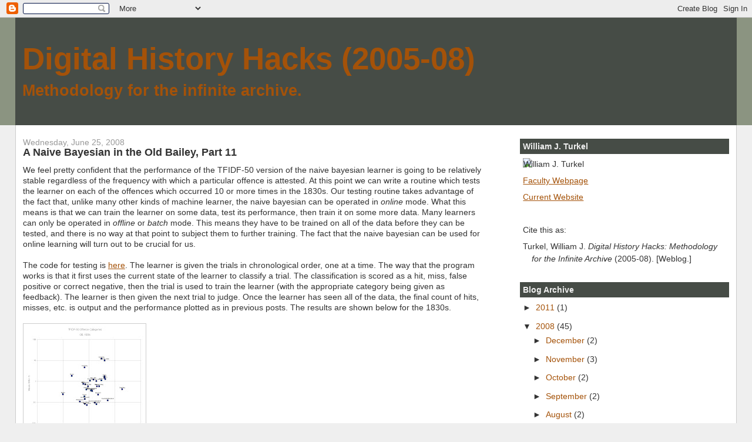

--- FILE ---
content_type: text/html; charset=UTF-8
request_url: http://digitalhistoryhacks.blogspot.com/2008/06/naive-bayesian-in-old-bailey-part-11.html
body_size: 11322
content:
<!DOCTYPE html>
<html dir='ltr' xmlns='http://www.w3.org/1999/xhtml' xmlns:b='http://www.google.com/2005/gml/b' xmlns:data='http://www.google.com/2005/gml/data' xmlns:expr='http://www.google.com/2005/gml/expr'>
<head>
<link href='https://www.blogger.com/static/v1/widgets/2944754296-widget_css_bundle.css' rel='stylesheet' type='text/css'/>
<meta content='text/html; charset=UTF-8' http-equiv='Content-Type'/>
<meta content='blogger' name='generator'/>
<link href='http://digitalhistoryhacks.blogspot.com/favicon.ico' rel='icon' type='image/x-icon'/>
<link href='http://digitalhistoryhacks.blogspot.com/2008/06/naive-bayesian-in-old-bailey-part-11.html' rel='canonical'/>
<link rel="alternate" type="application/atom+xml" title="Digital History Hacks (2005-08) - Atom" href="http://digitalhistoryhacks.blogspot.com/feeds/posts/default" />
<link rel="alternate" type="application/rss+xml" title="Digital History Hacks (2005-08) - RSS" href="http://digitalhistoryhacks.blogspot.com/feeds/posts/default?alt=rss" />
<link rel="service.post" type="application/atom+xml" title="Digital History Hacks (2005-08) - Atom" href="https://www.blogger.com/feeds/19974449/posts/default" />

<link rel="alternate" type="application/atom+xml" title="Digital History Hacks (2005-08) - Atom" href="http://digitalhistoryhacks.blogspot.com/feeds/881713688499658309/comments/default" />
<!--Can't find substitution for tag [blog.ieCssRetrofitLinks]-->
<link href='https://blogger.googleusercontent.com/img/b/R29vZ2xl/AVvXsEiQrAjuSVayuY1YLza2Ux2n_jdj2Q1waxk0lYCkx5mIdJffk3j289X6tDh3_QWp0AmCoq83PLMSNubZM17dbjjTGVzVKKr_LqjK35IElFThxcpYndlQESHUxFUAY0x6pWS3J0W6OQ/s200/ob-tfidf50-1830s.jpg' rel='image_src'/>
<meta content='http://digitalhistoryhacks.blogspot.com/2008/06/naive-bayesian-in-old-bailey-part-11.html' property='og:url'/>
<meta content='A Naive Bayesian in the Old Bailey, Part 11' property='og:title'/>
<meta content='We feel pretty confident that the performance of the TFIDF-50 version of the naive bayesian learner is going to be relatively stable regardl...' property='og:description'/>
<meta content='https://blogger.googleusercontent.com/img/b/R29vZ2xl/AVvXsEiQrAjuSVayuY1YLza2Ux2n_jdj2Q1waxk0lYCkx5mIdJffk3j289X6tDh3_QWp0AmCoq83PLMSNubZM17dbjjTGVzVKKr_LqjK35IElFThxcpYndlQESHUxFUAY0x6pWS3J0W6OQ/w1200-h630-p-k-no-nu/ob-tfidf50-1830s.jpg' property='og:image'/>
<title>Digital History Hacks (2005-08): A Naive Bayesian in the Old Bailey, Part 11</title>
<style id='page-skin-1' type='text/css'><!--
/*
-----------------------------------------------
Blogger Template Style
Name:     Stretch Denim
Designer: Darren Delaye
URL:      www.DarrenDelaye.com
Date:     11 Jul 2006
-----------------------------------------------
*/
body {
background: #efefef;
margin: 0;
padding: 0px;
font: x-small Verdana, Arial;
text-align: center;
color: #333333;
font-size/* */:/**/small;
font-size: /**/small;
}
a:link {
color: #a45209;
}
a:visited {
color: #a45209;
}
a img {
border-width: 0;
}
#outer-wrapper {
font: normal normal 108% Trebuchet, Trebuchet MS, Arial, sans-serif;
}
/* Header
----------------------------------------------- */
#header-wrapper {
margin:0;
padding: 0;
background-color: #8b9481;
text-align: left;
}
#header {
margin: 0 2%;
background-color: #464c46;
color: #a45209;
padding: 0;
font: normal bold 378% Trebuchet, Trebuchet MS, Arial, sans-serif;
position: relative;
}
h1.title {
padding-top: 38px;
margin: 0 1% .1em;
line-height: 1.2em;
font-size: 100%;
}
h1.title a, h1.title a:visited {
color: #a45209;
text-decoration: none;
}
#header .description {
display: block;
margin: 0 1%;
padding: 0 0 40px;
line-height: 1.4em;
font-size: 50%;
}
/* Content
----------------------------------------------- */
.clear {
clear: both;
}
#content-wrapper {
margin: 0 2%;
padding: 0 0 15px;
text-align: left;
background-color: #ffffff;
border: 1px solid #cccccc;
border-top: 0;
}
#main-wrapper {
margin-left: 1%;
width: 64%;
float: left;
background-color: #ffffff;
display: inline;       /* fix for doubling margin in IE */
word-wrap: break-word; /* fix for long text breaking sidebar float in IE */
overflow: hidden;      /* fix for long non-text content breaking IE sidebar float */
}
#sidebar-wrapper {
margin-right: 1%;
width: 29%;
float: right;
background-color: #ffffff;
display: inline;       /* fix for doubling margin in IE */
word-wrap: break-word; /* fix for long text breaking sidebar float in IE */
overflow: hidden;      /* fix for long non-text content breaking IE sidebar float */
}
/* Headings
----------------------------------------------- */
h2, h3 {
margin: 0;
}
/* Posts
----------------------------------------------- */
.date-header {
margin: 1.5em 0 0;
font-weight: normal;
color: #999999;
font-size: 100%;
}
.post {
margin: 0 0 1.5em;
padding-bottom: 1.5em;
}
.post-title {
margin: 0;
padding: 0;
font-size: 125%;
font-weight: bold;
line-height: 1.1em;
}
.post-title a, .post-title a:visited, .post-title strong {
text-decoration: none;
color: #333333;
font-weight: bold;
}
.post div {
margin: 0 0 .75em;
line-height: 1.3em;
}
.post-footer {
margin: -.25em 0 0;
color: #333333;
font-size: 87%;
}
.post-footer .span {
margin-right: .3em;
}
.post img, table.tr-caption-container {
padding: 4px;
border: 1px solid #cccccc;
}
.tr-caption-container img {
border: none;
padding: 0;
}
.post blockquote {
margin: 1em 20px;
}
.post blockquote p {
margin: .75em 0;
}
/* Comments
----------------------------------------------- */
#comments h4 {
margin: 1em 0;
color: #999999;
}
#comments h4 strong {
font-size: 110%;
}
#comments-block {
margin: 1em 0 1.5em;
line-height: 1.3em;
}
#comments-block dt {
margin: .5em 0;
}
#comments-block dd {
margin: .25em 0 0;
}
#comments-block dd.comment-footer {
margin: -.25em 0 2em;
line-height: 1.4em;
font-size: 78%;
}
#comments-block dd p {
margin: 0 0 .75em;
}
.deleted-comment {
font-style:italic;
color:gray;
}
.feed-links {
clear: both;
line-height: 2.5em;
}
#blog-pager-newer-link {
float: left;
}
#blog-pager-older-link {
float: right;
}
#blog-pager {
text-align: center;
}
/* Sidebar Content
----------------------------------------------- */
.sidebar h2 {
margin: 1.6em 0 .5em;
padding: 4px 5px;
background-color: #464c46;
font-size: 100%;
color: #efefef;
}
.sidebar ul {
margin: 0;
padding: 0;
list-style: none;
}
.sidebar li {
margin: 0;
padding-top: 0;
padding-right: 0;
padding-bottom: .5em;
padding-left: 15px;
text-indent: -15px;
line-height: 1.5em;
}
.sidebar {
color: #333333;
line-height:1.3em;
}
.sidebar .widget {
margin-bottom: 1em;
}
.sidebar .widget-content {
margin: 0 5px;
}
/* Profile
----------------------------------------------- */
.profile-img {
float: left;
margin-top: 0;
margin-right: 5px;
margin-bottom: 5px;
margin-left: 0;
padding: 4px;
border: 1px solid #cccccc;
}
.profile-data {
margin:0;
text-transform:uppercase;
letter-spacing:.1em;
font-weight: bold;
line-height: 1.6em;
font-size: 78%;
}
.profile-datablock {
margin:.5em 0 .5em;
}
.profile-textblock {
margin: 0.5em 0;
line-height: 1.6em;
}
/* Footer
----------------------------------------------- */
#footer {
clear: both;
text-align: center;
color: #333333;
}
#footer .widget {
margin:.5em;
padding-top: 20px;
font-size: 85%;
line-height: 1.5em;
text-align: left;
}
/** Page structure tweaks for layout editor wireframe */
body#layout #header {
width: 750px;
}

--></style>
<link href='https://www.blogger.com/dyn-css/authorization.css?targetBlogID=19974449&amp;zx=d0b500ab-02fe-4986-ab46-47d6fb41ca25' media='none' onload='if(media!=&#39;all&#39;)media=&#39;all&#39;' rel='stylesheet'/><noscript><link href='https://www.blogger.com/dyn-css/authorization.css?targetBlogID=19974449&amp;zx=d0b500ab-02fe-4986-ab46-47d6fb41ca25' rel='stylesheet'/></noscript>
<meta name='google-adsense-platform-account' content='ca-host-pub-1556223355139109'/>
<meta name='google-adsense-platform-domain' content='blogspot.com'/>

</head>
<body>
<div class='navbar section' id='navbar'><div class='widget Navbar' data-version='1' id='Navbar1'><script type="text/javascript">
    function setAttributeOnload(object, attribute, val) {
      if(window.addEventListener) {
        window.addEventListener('load',
          function(){ object[attribute] = val; }, false);
      } else {
        window.attachEvent('onload', function(){ object[attribute] = val; });
      }
    }
  </script>
<div id="navbar-iframe-container"></div>
<script type="text/javascript" src="https://apis.google.com/js/platform.js"></script>
<script type="text/javascript">
      gapi.load("gapi.iframes:gapi.iframes.style.bubble", function() {
        if (gapi.iframes && gapi.iframes.getContext) {
          gapi.iframes.getContext().openChild({
              url: 'https://www.blogger.com/navbar/19974449?po\x3d881713688499658309\x26origin\x3dhttp://digitalhistoryhacks.blogspot.com',
              where: document.getElementById("navbar-iframe-container"),
              id: "navbar-iframe"
          });
        }
      });
    </script><script type="text/javascript">
(function() {
var script = document.createElement('script');
script.type = 'text/javascript';
script.src = '//pagead2.googlesyndication.com/pagead/js/google_top_exp.js';
var head = document.getElementsByTagName('head')[0];
if (head) {
head.appendChild(script);
}})();
</script>
</div></div>
<div id='outer-wrapper'><div id='wrap2'>
<!-- skip links for text browsers -->
<span id='skiplinks' style='display:none;'>
<a href='#main'>skip to main </a> |
      <a href='#sidebar'>skip to sidebar</a>
</span>
<div id='header-wrapper'>
<div class='header section' id='header'><div class='widget Header' data-version='1' id='Header1'>
<div id='header-inner'>
<div class='titlewrapper'>
<h1 class='title'>
<a href='http://digitalhistoryhacks.blogspot.com/'>
Digital History Hacks (2005-08)
</a>
</h1>
</div>
<div class='descriptionwrapper'>
<p class='description'><span>Methodology for the infinite archive.</span></p>
</div>
</div>
</div></div>
</div>
<div id='content-wrapper'>
<div id='crosscol-wrapper' style='text-align:center'>
<div class='crosscol no-items section' id='crosscol'></div>
</div>
<div id='main-wrapper'>
<div class='main section' id='main'><div class='widget Blog' data-version='1' id='Blog1'>
<div class='blog-posts hfeed'>

          <div class="date-outer">
        
<h2 class='date-header'><span>Wednesday, June 25, 2008</span></h2>

          <div class="date-posts">
        
<div class='post-outer'>
<div class='post hentry uncustomized-post-template' itemprop='blogPost' itemscope='itemscope' itemtype='http://schema.org/BlogPosting'>
<meta content='https://blogger.googleusercontent.com/img/b/R29vZ2xl/AVvXsEiQrAjuSVayuY1YLza2Ux2n_jdj2Q1waxk0lYCkx5mIdJffk3j289X6tDh3_QWp0AmCoq83PLMSNubZM17dbjjTGVzVKKr_LqjK35IElFThxcpYndlQESHUxFUAY0x6pWS3J0W6OQ/s200/ob-tfidf50-1830s.jpg' itemprop='image_url'/>
<meta content='19974449' itemprop='blogId'/>
<meta content='881713688499658309' itemprop='postId'/>
<a name='881713688499658309'></a>
<h3 class='post-title entry-title' itemprop='name'>
A Naive Bayesian in the Old Bailey, Part 11
</h3>
<div class='post-header'>
<div class='post-header-line-1'></div>
</div>
<div class='post-body entry-content' id='post-body-881713688499658309' itemprop='description articleBody'>
We feel pretty confident that the performance of the TFIDF-50 version of the naive bayesian learner is going to be relatively stable regardless of the frequency with which a particular offence is attested.  At this point we can write a routine which tests the learner on each of the offences which occurred 10 or more times in the 1830s.  Our testing routine takes advantage of the fact that, unlike many other kinds of machine learner, the naive bayesian can be operated in <em>online</em> mode.  What this means is that we can train the learner on some data, test its performance, then train it on some more data.  Many learners can only be operated in <em>offline</em> or <em>batch</em> mode.  This means they have to be trained on all of the data before they can be tested, and there is no way at that point to subject them to further training.  The fact that the naive bayesian can be used for online learning will turn out to be crucial for us.<br /><br />The code for testing is <a href="http://digitalhistory.uwo.ca/dhh/hacks/ob-online-learning.py.html">here</a>. The learner is given the trials in chronological order, one at a time. The way that the program works is that it first uses the current state of the learner to classify a trial.  The classification is scored as a hit, miss, false positive or correct negative, then the trial is used to train the learner (with the appropriate category being given as feedback).  The learner is then given the next trial to judge.  Once the learner has seen all of the data, the final count of hits, misses, etc. is output and the performance plotted as in previous posts.  The results are shown below for the 1830s.<br /><br /><a href="https://blogger.googleusercontent.com/img/b/R29vZ2xl/AVvXsEiQrAjuSVayuY1YLza2Ux2n_jdj2Q1waxk0lYCkx5mIdJffk3j289X6tDh3_QWp0AmCoq83PLMSNubZM17dbjjTGVzVKKr_LqjK35IElFThxcpYndlQESHUxFUAY0x6pWS3J0W6OQ/s1600-h/ob-tfidf50-1830s.jpg" onblur="try {parent.deselectBloggerImageGracefully();} catch(e) {}"><img alt="" border="0" id="BLOGGER_PHOTO_ID_5285379520717799538" src="https://blogger.googleusercontent.com/img/b/R29vZ2xl/AVvXsEiQrAjuSVayuY1YLza2Ux2n_jdj2Q1waxk0lYCkx5mIdJffk3j289X6tDh3_QWp0AmCoq83PLMSNubZM17dbjjTGVzVKKr_LqjK35IElFThxcpYndlQESHUxFUAY0x6pWS3J0W6OQ/s200/ob-tfidf50-1830s.jpg" style="cursor:pointer; cursor:hand;width: 200px; height: 182px;" /></a><br /><br />As can be seen, the performance is pretty stable, considering that different offences make up values ranging between 0.077% (for perverting justice 10/12959) and 42.48% of the total (for simple larceny 5505/12959).  The system gets very few false positives for bigamy, and quite a few for shoplifting.  We'll look at why this is the case in the next post.  It is very accurate for the most frequently attested offence, simple larceny, and relatively inaccurate for the infrequently attested offences of kidnapping (11/12959) and perverting justice (10/12959).  The central part of the plot is magnified and shown in the figure below.  The performance of the learner varies for similar sorts of crime (e.g., it performs better for indecent assault than assault), something that we will take up next.<br /><br /><a href="https://blogger.googleusercontent.com/img/b/R29vZ2xl/AVvXsEjxm01CcN74exz4jBe5iqHuVY7_nRd1iIPiPs8tKrhyphenhyphenENU7x8kQVeSkqgl7RHyfLbrTdWoteWHRLz5KE-D-lRNsJnYEJrYmgLcRqCOu0kI8O528Gv7iMhXDVmB9jjXEA7xj7iqnBg/s1600-h/ob-tfidf50-1830s-detail.jpg" onblur="try {parent.deselectBloggerImageGracefully();} catch(e) {}"><img alt="" border="0" id="BLOGGER_PHOTO_ID_5285379678889310242" src="https://blogger.googleusercontent.com/img/b/R29vZ2xl/AVvXsEjxm01CcN74exz4jBe5iqHuVY7_nRd1iIPiPs8tKrhyphenhyphenENU7x8kQVeSkqgl7RHyfLbrTdWoteWHRLz5KE-D-lRNsJnYEJrYmgLcRqCOu0kI8O528Gv7iMhXDVmB9jjXEA7xj7iqnBg/s200/ob-tfidf50-1830s-detail.jpg" style="cursor:pointer; cursor:hand;width: 200px; height: 163px;" /></a><br /><br />Tags: <a href="http://technorati.com/tag/archive" rel="tag">archive</a> | <a href="http://technorati.com/tag/data+mining" rel="tag">data mining</a> | <a href="http://technorati.com/tag/digital+history" rel="tag">digital history</a> | <a href="http://technorati.com/tag/feature+space" rel="tag">feature space</a> | <a href="http://technorati.com/tag/machine+learning" rel="tag">machine learning</a> | <a href="http://technorati.com/tag/text+mining" rel="tag">text mining</a>
<div style='clear: both;'></div>
</div>
<div class='post-footer'>
<div class='post-footer-line post-footer-line-1'>
<span class='post-author vcard'>
Posted by
<span class='fn' itemprop='author' itemscope='itemscope' itemtype='http://schema.org/Person'>
<meta content='https://www.blogger.com/profile/05033419379580138964' itemprop='url'/>
<a class='g-profile' href='https://www.blogger.com/profile/05033419379580138964' rel='author' title='author profile'>
<span itemprop='name'>William J. Turkel</span>
</a>
</span>
</span>
<span class='post-timestamp'>
at
<meta content='http://digitalhistoryhacks.blogspot.com/2008/06/naive-bayesian-in-old-bailey-part-11.html' itemprop='url'/>
<a class='timestamp-link' href='http://digitalhistoryhacks.blogspot.com/2008/06/naive-bayesian-in-old-bailey-part-11.html' rel='bookmark' title='permanent link'><abbr class='published' itemprop='datePublished' title='2008-06-25T14:42:00-04:00'>2:42 PM</abbr></a>
</span>
<span class='post-comment-link'>
</span>
<span class='post-icons'>
<span class='item-control blog-admin pid-1225878886'>
<a href='https://www.blogger.com/post-edit.g?blogID=19974449&postID=881713688499658309&from=pencil' title='Edit Post'>
<img alt='' class='icon-action' height='18' src='https://resources.blogblog.com/img/icon18_edit_allbkg.gif' width='18'/>
</a>
</span>
</span>
<div class='post-share-buttons goog-inline-block'>
</div>
</div>
<div class='post-footer-line post-footer-line-2'>
<span class='post-labels'>
</span>
</div>
<div class='post-footer-line post-footer-line-3'>
<span class='post-location'>
</span>
</div>
</div>
</div>
<div class='comments' id='comments'>
<a name='comments'></a>
</div>
</div>

        </div></div>
      
</div>
<div class='blog-pager' id='blog-pager'>
<span id='blog-pager-newer-link'>
<a class='blog-pager-newer-link' href='http://digitalhistoryhacks.blogspot.com/2008/06/naive-bayesian-in-old-bailey-part-12.html' id='Blog1_blog-pager-newer-link' title='Newer Post'>Newer Post</a>
</span>
<span id='blog-pager-older-link'>
<a class='blog-pager-older-link' href='http://digitalhistoryhacks.blogspot.com/2008/06/naive-bayesian-in-old-bailey-part-10.html' id='Blog1_blog-pager-older-link' title='Older Post'>Older Post</a>
</span>
<a class='home-link' href='http://digitalhistoryhacks.blogspot.com/'>Home</a>
</div>
<div class='clear'></div>
<div class='post-feeds'>
</div>
</div></div>
</div>
<div id='sidebar-wrapper'>
<div class='sidebar section' id='sidebar'><div class='widget HTML' data-version='1' id='HTML1'>
<h2 class='title'>William J. Turkel</h2>
<div class='widget-content'>
<ul>
<li>
<img alt="William J. Turkel" src="http://history.uwo.ca/img/People/faculty/Turkel.jpg" 
/></li>
                <li><a href="http://history.uwo.ca/people/faculty/turkel.html">Faculty Webpage</a></li>
    	        <li><a href="http://williamjturkel.net/">Current Website</a></li>
                <li>&nbsp;</li>
                <li>Cite this as:</li>
                <li>Turkel, William J. <em>Digital History Hacks: Methodology for the Infinite Archive</em> (2005-08). 
                [Weblog.]</li>
                </ul>
</div>
<div class='clear'></div>
</div><div class='widget BlogArchive' data-version='1' id='BlogArchive1'>
<h2>Blog Archive</h2>
<div class='widget-content'>
<div id='ArchiveList'>
<div id='BlogArchive1_ArchiveList'>
<ul class='hierarchy'>
<li class='archivedate collapsed'>
<a class='toggle' href='javascript:void(0)'>
<span class='zippy'>

        &#9658;&#160;
      
</span>
</a>
<a class='post-count-link' href='http://digitalhistoryhacks.blogspot.com/2011/'>
2011
</a>
<span class='post-count' dir='ltr'>(1)</span>
<ul class='hierarchy'>
<li class='archivedate collapsed'>
<a class='toggle' href='javascript:void(0)'>
<span class='zippy'>

        &#9658;&#160;
      
</span>
</a>
<a class='post-count-link' href='http://digitalhistoryhacks.blogspot.com/2011/02/'>
February
</a>
<span class='post-count' dir='ltr'>(1)</span>
</li>
</ul>
</li>
</ul>
<ul class='hierarchy'>
<li class='archivedate expanded'>
<a class='toggle' href='javascript:void(0)'>
<span class='zippy toggle-open'>

        &#9660;&#160;
      
</span>
</a>
<a class='post-count-link' href='http://digitalhistoryhacks.blogspot.com/2008/'>
2008
</a>
<span class='post-count' dir='ltr'>(45)</span>
<ul class='hierarchy'>
<li class='archivedate collapsed'>
<a class='toggle' href='javascript:void(0)'>
<span class='zippy'>

        &#9658;&#160;
      
</span>
</a>
<a class='post-count-link' href='http://digitalhistoryhacks.blogspot.com/2008/12/'>
December
</a>
<span class='post-count' dir='ltr'>(2)</span>
</li>
</ul>
<ul class='hierarchy'>
<li class='archivedate collapsed'>
<a class='toggle' href='javascript:void(0)'>
<span class='zippy'>

        &#9658;&#160;
      
</span>
</a>
<a class='post-count-link' href='http://digitalhistoryhacks.blogspot.com/2008/11/'>
November
</a>
<span class='post-count' dir='ltr'>(3)</span>
</li>
</ul>
<ul class='hierarchy'>
<li class='archivedate collapsed'>
<a class='toggle' href='javascript:void(0)'>
<span class='zippy'>

        &#9658;&#160;
      
</span>
</a>
<a class='post-count-link' href='http://digitalhistoryhacks.blogspot.com/2008/10/'>
October
</a>
<span class='post-count' dir='ltr'>(2)</span>
</li>
</ul>
<ul class='hierarchy'>
<li class='archivedate collapsed'>
<a class='toggle' href='javascript:void(0)'>
<span class='zippy'>

        &#9658;&#160;
      
</span>
</a>
<a class='post-count-link' href='http://digitalhistoryhacks.blogspot.com/2008/09/'>
September
</a>
<span class='post-count' dir='ltr'>(2)</span>
</li>
</ul>
<ul class='hierarchy'>
<li class='archivedate collapsed'>
<a class='toggle' href='javascript:void(0)'>
<span class='zippy'>

        &#9658;&#160;
      
</span>
</a>
<a class='post-count-link' href='http://digitalhistoryhacks.blogspot.com/2008/08/'>
August
</a>
<span class='post-count' dir='ltr'>(2)</span>
</li>
</ul>
<ul class='hierarchy'>
<li class='archivedate collapsed'>
<a class='toggle' href='javascript:void(0)'>
<span class='zippy'>

        &#9658;&#160;
      
</span>
</a>
<a class='post-count-link' href='http://digitalhistoryhacks.blogspot.com/2008/07/'>
July
</a>
<span class='post-count' dir='ltr'>(3)</span>
</li>
</ul>
<ul class='hierarchy'>
<li class='archivedate expanded'>
<a class='toggle' href='javascript:void(0)'>
<span class='zippy toggle-open'>

        &#9660;&#160;
      
</span>
</a>
<a class='post-count-link' href='http://digitalhistoryhacks.blogspot.com/2008/06/'>
June
</a>
<span class='post-count' dir='ltr'>(11)</span>
<ul class='posts'>
<li><a href='http://digitalhistoryhacks.blogspot.com/2008/06/naive-bayesian-in-old-bailey-part-12.html'>A Naive Bayesian in the Old Bailey, Part 12</a></li>
<li><a href='http://digitalhistoryhacks.blogspot.com/2008/06/naive-bayesian-in-old-bailey-part-11.html'>A Naive Bayesian in the Old Bailey, Part 11</a></li>
<li><a href='http://digitalhistoryhacks.blogspot.com/2008/06/naive-bayesian-in-old-bailey-part-10.html'>A Naive Bayesian in the Old Bailey, Part 10</a></li>
<li><a href='http://digitalhistoryhacks.blogspot.com/2008/06/naive-bayesian-in-old-bailey-part-9.html'>A Naive Bayesian in the Old Bailey, Part 9</a></li>
<li><a href='http://digitalhistoryhacks.blogspot.com/2008/06/naive-bayesian-in-old-bailey-part-8.html'>A Naive Bayesian in the Old Bailey, Part 8</a></li>
<li><a href='http://digitalhistoryhacks.blogspot.com/2008/06/naive-bayesian-in-old-bailey-part-7.html'>A Naive Bayesian in the Old Bailey, Part 7</a></li>
<li><a href='http://digitalhistoryhacks.blogspot.com/2008/06/naive-bayesian-in-old-bailey-part-6.html'>A Naive Bayesian in the Old Bailey, Part 6</a></li>
<li><a href='http://digitalhistoryhacks.blogspot.com/2008/06/naive-bayesian-in-old-bailey-part-5.html'>A Naive Bayesian in the Old Bailey, Part 5</a></li>
<li><a href='http://digitalhistoryhacks.blogspot.com/2008/06/naive-bayesian-in-old-bailey-part-4.html'>A Naive Bayesian in the Old Bailey, Part 4</a></li>
<li><a href='http://digitalhistoryhacks.blogspot.com/2008/06/naive-bayesian-in-old-bailey-part-3.html'>A Naive Bayesian in the Old Bailey, Part 3</a></li>
<li><a href='http://digitalhistoryhacks.blogspot.com/2008/06/naive-bayesian-in-old-bailey-part-2.html'>A Naive Bayesian in the Old Bailey, Part 2</a></li>
</ul>
</li>
</ul>
<ul class='hierarchy'>
<li class='archivedate collapsed'>
<a class='toggle' href='javascript:void(0)'>
<span class='zippy'>

        &#9658;&#160;
      
</span>
</a>
<a class='post-count-link' href='http://digitalhistoryhacks.blogspot.com/2008/05/'>
May
</a>
<span class='post-count' dir='ltr'>(5)</span>
</li>
</ul>
<ul class='hierarchy'>
<li class='archivedate collapsed'>
<a class='toggle' href='javascript:void(0)'>
<span class='zippy'>

        &#9658;&#160;
      
</span>
</a>
<a class='post-count-link' href='http://digitalhistoryhacks.blogspot.com/2008/04/'>
April
</a>
<span class='post-count' dir='ltr'>(2)</span>
</li>
</ul>
<ul class='hierarchy'>
<li class='archivedate collapsed'>
<a class='toggle' href='javascript:void(0)'>
<span class='zippy'>

        &#9658;&#160;
      
</span>
</a>
<a class='post-count-link' href='http://digitalhistoryhacks.blogspot.com/2008/03/'>
March
</a>
<span class='post-count' dir='ltr'>(4)</span>
</li>
</ul>
<ul class='hierarchy'>
<li class='archivedate collapsed'>
<a class='toggle' href='javascript:void(0)'>
<span class='zippy'>

        &#9658;&#160;
      
</span>
</a>
<a class='post-count-link' href='http://digitalhistoryhacks.blogspot.com/2008/02/'>
February
</a>
<span class='post-count' dir='ltr'>(3)</span>
</li>
</ul>
<ul class='hierarchy'>
<li class='archivedate collapsed'>
<a class='toggle' href='javascript:void(0)'>
<span class='zippy'>

        &#9658;&#160;
      
</span>
</a>
<a class='post-count-link' href='http://digitalhistoryhacks.blogspot.com/2008/01/'>
January
</a>
<span class='post-count' dir='ltr'>(6)</span>
</li>
</ul>
</li>
</ul>
<ul class='hierarchy'>
<li class='archivedate collapsed'>
<a class='toggle' href='javascript:void(0)'>
<span class='zippy'>

        &#9658;&#160;
      
</span>
</a>
<a class='post-count-link' href='http://digitalhistoryhacks.blogspot.com/2007/'>
2007
</a>
<span class='post-count' dir='ltr'>(52)</span>
<ul class='hierarchy'>
<li class='archivedate collapsed'>
<a class='toggle' href='javascript:void(0)'>
<span class='zippy'>

        &#9658;&#160;
      
</span>
</a>
<a class='post-count-link' href='http://digitalhistoryhacks.blogspot.com/2007/12/'>
December
</a>
<span class='post-count' dir='ltr'>(2)</span>
</li>
</ul>
<ul class='hierarchy'>
<li class='archivedate collapsed'>
<a class='toggle' href='javascript:void(0)'>
<span class='zippy'>

        &#9658;&#160;
      
</span>
</a>
<a class='post-count-link' href='http://digitalhistoryhacks.blogspot.com/2007/11/'>
November
</a>
<span class='post-count' dir='ltr'>(5)</span>
</li>
</ul>
<ul class='hierarchy'>
<li class='archivedate collapsed'>
<a class='toggle' href='javascript:void(0)'>
<span class='zippy'>

        &#9658;&#160;
      
</span>
</a>
<a class='post-count-link' href='http://digitalhistoryhacks.blogspot.com/2007/10/'>
October
</a>
<span class='post-count' dir='ltr'>(3)</span>
</li>
</ul>
<ul class='hierarchy'>
<li class='archivedate collapsed'>
<a class='toggle' href='javascript:void(0)'>
<span class='zippy'>

        &#9658;&#160;
      
</span>
</a>
<a class='post-count-link' href='http://digitalhistoryhacks.blogspot.com/2007/09/'>
September
</a>
<span class='post-count' dir='ltr'>(4)</span>
</li>
</ul>
<ul class='hierarchy'>
<li class='archivedate collapsed'>
<a class='toggle' href='javascript:void(0)'>
<span class='zippy'>

        &#9658;&#160;
      
</span>
</a>
<a class='post-count-link' href='http://digitalhistoryhacks.blogspot.com/2007/08/'>
August
</a>
<span class='post-count' dir='ltr'>(2)</span>
</li>
</ul>
<ul class='hierarchy'>
<li class='archivedate collapsed'>
<a class='toggle' href='javascript:void(0)'>
<span class='zippy'>

        &#9658;&#160;
      
</span>
</a>
<a class='post-count-link' href='http://digitalhistoryhacks.blogspot.com/2007/07/'>
July
</a>
<span class='post-count' dir='ltr'>(4)</span>
</li>
</ul>
<ul class='hierarchy'>
<li class='archivedate collapsed'>
<a class='toggle' href='javascript:void(0)'>
<span class='zippy'>

        &#9658;&#160;
      
</span>
</a>
<a class='post-count-link' href='http://digitalhistoryhacks.blogspot.com/2007/06/'>
June
</a>
<span class='post-count' dir='ltr'>(4)</span>
</li>
</ul>
<ul class='hierarchy'>
<li class='archivedate collapsed'>
<a class='toggle' href='javascript:void(0)'>
<span class='zippy'>

        &#9658;&#160;
      
</span>
</a>
<a class='post-count-link' href='http://digitalhistoryhacks.blogspot.com/2007/05/'>
May
</a>
<span class='post-count' dir='ltr'>(4)</span>
</li>
</ul>
<ul class='hierarchy'>
<li class='archivedate collapsed'>
<a class='toggle' href='javascript:void(0)'>
<span class='zippy'>

        &#9658;&#160;
      
</span>
</a>
<a class='post-count-link' href='http://digitalhistoryhacks.blogspot.com/2007/04/'>
April
</a>
<span class='post-count' dir='ltr'>(5)</span>
</li>
</ul>
<ul class='hierarchy'>
<li class='archivedate collapsed'>
<a class='toggle' href='javascript:void(0)'>
<span class='zippy'>

        &#9658;&#160;
      
</span>
</a>
<a class='post-count-link' href='http://digitalhistoryhacks.blogspot.com/2007/03/'>
March
</a>
<span class='post-count' dir='ltr'>(6)</span>
</li>
</ul>
<ul class='hierarchy'>
<li class='archivedate collapsed'>
<a class='toggle' href='javascript:void(0)'>
<span class='zippy'>

        &#9658;&#160;
      
</span>
</a>
<a class='post-count-link' href='http://digitalhistoryhacks.blogspot.com/2007/02/'>
February
</a>
<span class='post-count' dir='ltr'>(7)</span>
</li>
</ul>
<ul class='hierarchy'>
<li class='archivedate collapsed'>
<a class='toggle' href='javascript:void(0)'>
<span class='zippy'>

        &#9658;&#160;
      
</span>
</a>
<a class='post-count-link' href='http://digitalhistoryhacks.blogspot.com/2007/01/'>
January
</a>
<span class='post-count' dir='ltr'>(6)</span>
</li>
</ul>
</li>
</ul>
<ul class='hierarchy'>
<li class='archivedate collapsed'>
<a class='toggle' href='javascript:void(0)'>
<span class='zippy'>

        &#9658;&#160;
      
</span>
</a>
<a class='post-count-link' href='http://digitalhistoryhacks.blogspot.com/2006/'>
2006
</a>
<span class='post-count' dir='ltr'>(65)</span>
<ul class='hierarchy'>
<li class='archivedate collapsed'>
<a class='toggle' href='javascript:void(0)'>
<span class='zippy'>

        &#9658;&#160;
      
</span>
</a>
<a class='post-count-link' href='http://digitalhistoryhacks.blogspot.com/2006/12/'>
December
</a>
<span class='post-count' dir='ltr'>(5)</span>
</li>
</ul>
<ul class='hierarchy'>
<li class='archivedate collapsed'>
<a class='toggle' href='javascript:void(0)'>
<span class='zippy'>

        &#9658;&#160;
      
</span>
</a>
<a class='post-count-link' href='http://digitalhistoryhacks.blogspot.com/2006/11/'>
November
</a>
<span class='post-count' dir='ltr'>(3)</span>
</li>
</ul>
<ul class='hierarchy'>
<li class='archivedate collapsed'>
<a class='toggle' href='javascript:void(0)'>
<span class='zippy'>

        &#9658;&#160;
      
</span>
</a>
<a class='post-count-link' href='http://digitalhistoryhacks.blogspot.com/2006/10/'>
October
</a>
<span class='post-count' dir='ltr'>(6)</span>
</li>
</ul>
<ul class='hierarchy'>
<li class='archivedate collapsed'>
<a class='toggle' href='javascript:void(0)'>
<span class='zippy'>

        &#9658;&#160;
      
</span>
</a>
<a class='post-count-link' href='http://digitalhistoryhacks.blogspot.com/2006/09/'>
September
</a>
<span class='post-count' dir='ltr'>(8)</span>
</li>
</ul>
<ul class='hierarchy'>
<li class='archivedate collapsed'>
<a class='toggle' href='javascript:void(0)'>
<span class='zippy'>

        &#9658;&#160;
      
</span>
</a>
<a class='post-count-link' href='http://digitalhistoryhacks.blogspot.com/2006/08/'>
August
</a>
<span class='post-count' dir='ltr'>(9)</span>
</li>
</ul>
<ul class='hierarchy'>
<li class='archivedate collapsed'>
<a class='toggle' href='javascript:void(0)'>
<span class='zippy'>

        &#9658;&#160;
      
</span>
</a>
<a class='post-count-link' href='http://digitalhistoryhacks.blogspot.com/2006/07/'>
July
</a>
<span class='post-count' dir='ltr'>(3)</span>
</li>
</ul>
<ul class='hierarchy'>
<li class='archivedate collapsed'>
<a class='toggle' href='javascript:void(0)'>
<span class='zippy'>

        &#9658;&#160;
      
</span>
</a>
<a class='post-count-link' href='http://digitalhistoryhacks.blogspot.com/2006/06/'>
June
</a>
<span class='post-count' dir='ltr'>(8)</span>
</li>
</ul>
<ul class='hierarchy'>
<li class='archivedate collapsed'>
<a class='toggle' href='javascript:void(0)'>
<span class='zippy'>

        &#9658;&#160;
      
</span>
</a>
<a class='post-count-link' href='http://digitalhistoryhacks.blogspot.com/2006/05/'>
May
</a>
<span class='post-count' dir='ltr'>(2)</span>
</li>
</ul>
<ul class='hierarchy'>
<li class='archivedate collapsed'>
<a class='toggle' href='javascript:void(0)'>
<span class='zippy'>

        &#9658;&#160;
      
</span>
</a>
<a class='post-count-link' href='http://digitalhistoryhacks.blogspot.com/2006/04/'>
April
</a>
<span class='post-count' dir='ltr'>(4)</span>
</li>
</ul>
<ul class='hierarchy'>
<li class='archivedate collapsed'>
<a class='toggle' href='javascript:void(0)'>
<span class='zippy'>

        &#9658;&#160;
      
</span>
</a>
<a class='post-count-link' href='http://digitalhistoryhacks.blogspot.com/2006/03/'>
March
</a>
<span class='post-count' dir='ltr'>(6)</span>
</li>
</ul>
<ul class='hierarchy'>
<li class='archivedate collapsed'>
<a class='toggle' href='javascript:void(0)'>
<span class='zippy'>

        &#9658;&#160;
      
</span>
</a>
<a class='post-count-link' href='http://digitalhistoryhacks.blogspot.com/2006/02/'>
February
</a>
<span class='post-count' dir='ltr'>(5)</span>
</li>
</ul>
<ul class='hierarchy'>
<li class='archivedate collapsed'>
<a class='toggle' href='javascript:void(0)'>
<span class='zippy'>

        &#9658;&#160;
      
</span>
</a>
<a class='post-count-link' href='http://digitalhistoryhacks.blogspot.com/2006/01/'>
January
</a>
<span class='post-count' dir='ltr'>(6)</span>
</li>
</ul>
</li>
</ul>
<ul class='hierarchy'>
<li class='archivedate collapsed'>
<a class='toggle' href='javascript:void(0)'>
<span class='zippy'>

        &#9658;&#160;
      
</span>
</a>
<a class='post-count-link' href='http://digitalhistoryhacks.blogspot.com/2005/'>
2005
</a>
<span class='post-count' dir='ltr'>(2)</span>
<ul class='hierarchy'>
<li class='archivedate collapsed'>
<a class='toggle' href='javascript:void(0)'>
<span class='zippy'>

        &#9658;&#160;
      
</span>
</a>
<a class='post-count-link' href='http://digitalhistoryhacks.blogspot.com/2005/12/'>
December
</a>
<span class='post-count' dir='ltr'>(2)</span>
</li>
</ul>
</li>
</ul>
</div>
</div>
<div class='clear'></div>
</div>
</div><div class='widget Text' data-version='1' id='Text1'>
<h2 class='title'>The Programming Historian</h2>
<div class='widget-content'>
Are you interested in learning how to program?  Check out <a href="http://niche-canada.org/programming-historian/"><span style="font-style: italic;">The Programming Historian</span></a>, an open-access introduction to Python programming for working historians (and other humanists) with little previous experience.<br/>
</div>
<div class='clear'></div>
</div><div class='widget LinkList' data-version='1' id='LinkList3'>
<h2>Digital Historians / Humanists</h2>
<div class='widget-content'>
<ul>
<li><a href='http://www.chapatimystery.com/index.php'>Ahmed, Manan</a></li>
<li><a href='http://semantichumanities.wordpress.com/'>Alexander, Keith</a></li>
<li><a href='http://endlesshybrids.com/'>Barry, Jeff</a></li>
<li><a href='http://historying.org/'>Blevins, Cameron</a></li>
<li><a href='http://clioweb.org/'>Boggs, Jeremy</a></li>
<li><a href='http://chnm.gmu.edu/staff/sheila/blog/'>Brennan, Sheila</a></li>
<li><a href='http://astro.temple.edu/~scbrug/thebygoneobject.html'>Bruggeman, Seth</a></li>
<li><a href='http://manuscripttranscription.blogspot.com/'>Brumfield, Ben</a></li>
<li><a href='http://weblogs.swarthmore.edu/burke/'>Burke, Timothy</a></li>
<li><a href='http://mediterraneanworld.typepad.com/'>Caraher, William</a></li>
<li><a href='http://nzerik.googlepages.com/'>Champion, Erik</a></li>
<li><a href='http://onebiglibrary.net/'>Chudnov, Dan</a></li>
<li><a href='http://www.dancohen.org/'>Cohen, Dan</a></li>
<li><a href='http://www.timcompeau.blogspot.com/'>Compeau, Tim</a></li>
<li><a href='http://www.corpustoneelkritiek.org/'>Crombez, Thomas</a></li>
<li><a href='http://adamcrymble.blogspot.com/'>Crymble, Adam</a></li>
<li><a href='http://patahistory.blogspot.com/'>Davisson, David</a></li>
<li><a href='http://shawnday.com/randomosity/'>Day, Shawn</a></li>
<li><a href='http://behind.aotw.org/'>Downey, Brian</a></li>
<li><a href='http://horothesia.blogspot.com/'>Elliott, Tom</a></li>
<li><a href='http://publichistorian.wordpress.com/'>Fischer, Suzanne</a></li>
<li><a href='http://sgillies.net/blog/'>Gillies, Sean</a></li>
<li><a href='http://electricarchaeologist.wordpress.com/'>Graham, Shawn</a></li>
<li><a href='http://blog.epistemographer.com/'>Greenberg, Josh</a></li>
<li><a href='http://airminded.org/'>Holman, Brett</a></li>
<li><a href='http://www.earlymodernweb.org.uk/emn/'>Howard, Sharon</a></li>
<li><a href='http://babbaging.blogspot.com/'>Joyce, Matt</a></li>
<li><a href='http://kevinkee.ca/'>Kee, Kevin</a></li>
<li><a href='http://chnm.gmu.edu/history/faculty/kelly/blogs/edwired/'>Kelly, Mills</a></li>
<li><a href='http://data-archaea.blogspot.com/'>Kerr, Ross</a></li>
<li><a href='http://www.otal.umd.edu/~mgk/blog/'>Kirschenbaum, Matt</a></li>
<li><a href='http://www.heptanesia.net/'>Krishnan, Shekhar</a></li>
<li><a href='http://blog.larkin.net.au/index.php'>Larkin, John</a></li>
<li><a href='http://learndigitalhistory.blogspot.com/'>Lee, John K</a></li>
<li><a href='http://www.davelester.org/'>Lester, Dave</a></li>
<li><a href='http://www.whatalovelywar.co.uk/war/'>MacCallum-Stewart, Esther</a></li>
<li><a href='http://www.robmacdougall.org/'>MacDougall, Rob</a></li>
<li><a href='http://mcclurken.blogspot.com/'>McClurken, Jeff</a></li>
<li><a href='http://academhack.outsidethetext.com/home/'>Parry, David</a></li>
<li><a href='http://historytalk.typepad.com/'>Petrik, Paula</a></li>
<li><a href='http://www.tapera.info/'>Quiroga, Nicolas</a></li>
<li><a href='http://digitalhistoryeducation.blogspot.com/'>Ralph, Joel</a></li>
<li><a href='http://lenz.unl.edu/wordpress/'>Ramsay, Stephen</a></li>
<li><a href='http://criticalmaking.com/'>Ratto, Matt</a></li>
<li><a href='http://reagle.org/joseph/blog/'>Reagle, Joseph</a></li>
<li><a href='http://www.investigations.4-lom.com/'>Robinson, Gavin</a></li>
<li><a href='http://theoreti.ca/'>Rockwell, Geoffrey</a></li>
<li><a href='http://www.ibiblio.org/bess/'>Sadler, Bess</a></li>
<li><a href='http://www.foundhistory.org/'>Scheinfeldt, Tom</a></li>
<li><a href='http://stefansinclair.name/'>Sinclair, St&eacute;fan</a></li>
<li><a href='http://serialconsign.com/'>Smith, Greg J</a></li>
<li><a href='http://digitalscholarship.wordpress.com/'>Spiro, Lisa</a></li>
<li><a href='http://melissaterras.blogspot.com/'>Terras, Melissa</a></li>
<li><a href='http://www.inherentvice.net/'>Urban, Richard</a></li>
<li><a href='http://teemingvoid.blogspot.com/'>Whitelaw, Mitchell</a></li>
<li><a href='http://pastmatters.blogspot.com/'>Woods, Rebecca</a></li>
<li><a href='http://blog.dataunbound.com/'>Yee, Raymond</a></li>
</ul>
<div class='clear'></div>
</div>
</div><div class='widget LinkList' data-version='1' id='LinkList2'>
<h2>Digital History / Humanities</h2>
<div class='widget-content'>
<ul>
<li><a href='http://theaahc.org/main.htm'>Amer Assoc History & Computing</a></li>
<li><a href='http://cdrh.unl.edu/'>CDRH</a></li>
<li><a href='http://chnm.gmu.edu/'>CHNM</a></li>
<li><a href='http://hnn.us/blogs/2.html'>Cliopatria</a></li>
<li><a href='http://www.arts-humanities.net/'>Digital Arts & Humanities</a></li>
<li><a href='http://digitalcampus.tv/'>Digital Campus</a></li>
<li><a href='http://tdhxp.wordpress.com/'>Digital Clio</a></li>
<li><a href='http://digitalhistory.unl.edu/'>Digital History</a></li>
<li><a href='http://digitalhistory.unl.edu/blog/'>Doing Digital History</a></li>
<li><a href='http://etcl.uvic.ca/'>Electronic Textual Cultures Lab</a></li>
<li><a href='http://feeds.historiaimedia.org/'>Historia i Media Feeds</a></li>
<li><a href='http://www.ishotthecyborg.com/'>I Shot the Cyborg</a></li>
<li><a href='http://www.iath.virginia.edu/index.html'>IATH</a></li>
<li><a href='http://infosthetics.com/'>Information Aesthetics</a></li>
<li><a href='http://battellemedia.com/'>John Battelle's Search Blog</a></li>
<li><a href='http://orweblog.oclc.org/'>Lorcan Dempsey's Weblog</a></li>
<li><a href='http://mith2.umd.edu/'>MITH</a></li>
<li><a href='http://monkproject.org/'>MONK Project</a></li>
<li><a href='http://labs.nypl.org/'>NYPL Labs</a></li>
<li><a href='http://www.doaj.org/'>Open Access Journals</a></li>
<li><a href='http://pf-dspace.blogspot.com/'>PF-DSpace</a></li>
<li><a href='http://blog.programmableweb.com/'>Programmable Web</a></li>
<li><a href='http://www.researchbuzz.org/wp/'>ResearchBuzz</a></li>
<li><a href='http://digitalscholarship.richmond.edu/'>Richmond Digital Scholarship Lab</a></li>
<li><a href='http://www.stoa.org/'>Stoa Consortium</a></li>
<li><a href='http://tapor.humanities.mcmaster.ca/home.html'>TAPoR</a></li>
<li><a href='http://www.davidmattison.ca/wordpress/'>Ten Thousand Year Blog</a></li>
<li><a href='http://thatpodcast.org/'>THAT Podcast</a></li>
<li><a href='http://visiblearchive.blogspot.com/'>Visible Archive</a></li>
</ul>
<div class='clear'></div>
</div>
</div><div class='widget LinkList' data-version='1' id='LinkList1'>
<h2>Hacking</h2>
<div class='widget-content'>
<ul>
<li><a href='http://www.arduino.cc/'>Arduino</a></li>
<li><a href='http://dorkbot.org/'>Dorkbot</a></li>
<li><a href='http://fab.cba.mit.edu/'>Fab Lab</a></li>
<li><a href='http://fabathome.org/wiki/index.php?title=Main_Page'>Fab@Home</a></li>
<li><a href='http://www.hackaday.com/'>Hack a Day</a></li>
<li><a href='http://hackerspaces.org/wiki/Hacker_Spaces'>Hacker Spaces</a></li>
<li><a href='http://digitalhistory.wikispot.org/Hacking_as_a_Way_of_Knowing'>Hacking as a Way of Knowing</a></li>
<li><a href='http://hackszine.com/'>Hackszine</a></li>
<li><a href='http://digitalhistory.wikispot.org/Lab_for_Humanistic_Fabrication'>Lab for Humanistic Fabrication</a></li>
<li><a href='http://blog.makezine.com/'>Make: Blog</a></li>
<li><a href='http://opensourcenano.net/'>Open Source Nanotechnology</a></li>
<li><a href='http://processing.org/'>Processing</a></li>
<li><a href='http://www.python.org/'>Python</a></li>
<li><a href='http://reprap.org/bin/view/Main/WebHome'>RepRap</a></li>
<li><a href='http://slashdot.org/'>Slashdot</a></li>
<li><a href='http://sourceforge.net/'>SourceForge</a></li>
</ul>
<div class='clear'></div>
</div>
</div><div class='widget HTML' data-version='1' id='HTML2'>
<div class='widget-content'>
<!-- Start of StatCounter Code -->
<script type="text/javascript">
var sc_project=1904521; 
var sc_invisible=1; 
var sc_partition=17; 
var sc_security="b601422e"; 
</script>

<script src="http://www.statcounter.com/counter/counter_xhtml.js" type="text/javascript"></script><noscript><div class="statcounter"><a href="http://www.statcounter.com/free_hit_counter.html" target="_blank"><img alt="website page counter" src="http://c18.statcounter.com/1904521/0/b601422e/1/" class="statcounter"/></a></div></noscript>
<!-- End of StatCounter Code -->
</div>
<div class='clear'></div>
</div></div>
</div>
<!-- spacer for skins that want sidebar and main to be the same height-->
<div class='clear'>&#160;</div>
</div>
<!-- end content-wrapper -->
<div id='footer-wrapper'>
<div class='footer no-items section' id='footer'></div>
</div>
</div></div>
<!-- end outer-wrapper -->

<script type="text/javascript" src="https://www.blogger.com/static/v1/widgets/2028843038-widgets.js"></script>
<script type='text/javascript'>
window['__wavt'] = 'AOuZoY69SZU9dNbXyO2KpZd47awAkG1b8g:1769711134426';_WidgetManager._Init('//www.blogger.com/rearrange?blogID\x3d19974449','//digitalhistoryhacks.blogspot.com/2008/06/naive-bayesian-in-old-bailey-part-11.html','19974449');
_WidgetManager._SetDataContext([{'name': 'blog', 'data': {'blogId': '19974449', 'title': 'Digital History Hacks (2005-08)', 'url': 'http://digitalhistoryhacks.blogspot.com/2008/06/naive-bayesian-in-old-bailey-part-11.html', 'canonicalUrl': 'http://digitalhistoryhacks.blogspot.com/2008/06/naive-bayesian-in-old-bailey-part-11.html', 'homepageUrl': 'http://digitalhistoryhacks.blogspot.com/', 'searchUrl': 'http://digitalhistoryhacks.blogspot.com/search', 'canonicalHomepageUrl': 'http://digitalhistoryhacks.blogspot.com/', 'blogspotFaviconUrl': 'http://digitalhistoryhacks.blogspot.com/favicon.ico', 'bloggerUrl': 'https://www.blogger.com', 'hasCustomDomain': false, 'httpsEnabled': true, 'enabledCommentProfileImages': false, 'gPlusViewType': 'FILTERED_POSTMOD', 'adultContent': false, 'analyticsAccountNumber': '', 'encoding': 'UTF-8', 'locale': 'en-US', 'localeUnderscoreDelimited': 'en', 'languageDirection': 'ltr', 'isPrivate': false, 'isMobile': false, 'isMobileRequest': false, 'mobileClass': '', 'isPrivateBlog': false, 'isDynamicViewsAvailable': true, 'feedLinks': '\x3clink rel\x3d\x22alternate\x22 type\x3d\x22application/atom+xml\x22 title\x3d\x22Digital History Hacks (2005-08) - Atom\x22 href\x3d\x22http://digitalhistoryhacks.blogspot.com/feeds/posts/default\x22 /\x3e\n\x3clink rel\x3d\x22alternate\x22 type\x3d\x22application/rss+xml\x22 title\x3d\x22Digital History Hacks (2005-08) - RSS\x22 href\x3d\x22http://digitalhistoryhacks.blogspot.com/feeds/posts/default?alt\x3drss\x22 /\x3e\n\x3clink rel\x3d\x22service.post\x22 type\x3d\x22application/atom+xml\x22 title\x3d\x22Digital History Hacks (2005-08) - Atom\x22 href\x3d\x22https://www.blogger.com/feeds/19974449/posts/default\x22 /\x3e\n\n\x3clink rel\x3d\x22alternate\x22 type\x3d\x22application/atom+xml\x22 title\x3d\x22Digital History Hacks (2005-08) - Atom\x22 href\x3d\x22http://digitalhistoryhacks.blogspot.com/feeds/881713688499658309/comments/default\x22 /\x3e\n', 'meTag': '', 'adsenseHostId': 'ca-host-pub-1556223355139109', 'adsenseHasAds': false, 'adsenseAutoAds': false, 'boqCommentIframeForm': true, 'loginRedirectParam': '', 'view': '', 'dynamicViewsCommentsSrc': '//www.blogblog.com/dynamicviews/4224c15c4e7c9321/js/comments.js', 'dynamicViewsScriptSrc': '//www.blogblog.com/dynamicviews/89095fe91e92b36b', 'plusOneApiSrc': 'https://apis.google.com/js/platform.js', 'disableGComments': true, 'interstitialAccepted': false, 'sharing': {'platforms': [{'name': 'Get link', 'key': 'link', 'shareMessage': 'Get link', 'target': ''}, {'name': 'Facebook', 'key': 'facebook', 'shareMessage': 'Share to Facebook', 'target': 'facebook'}, {'name': 'BlogThis!', 'key': 'blogThis', 'shareMessage': 'BlogThis!', 'target': 'blog'}, {'name': 'X', 'key': 'twitter', 'shareMessage': 'Share to X', 'target': 'twitter'}, {'name': 'Pinterest', 'key': 'pinterest', 'shareMessage': 'Share to Pinterest', 'target': 'pinterest'}, {'name': 'Email', 'key': 'email', 'shareMessage': 'Email', 'target': 'email'}], 'disableGooglePlus': true, 'googlePlusShareButtonWidth': 0, 'googlePlusBootstrap': '\x3cscript type\x3d\x22text/javascript\x22\x3ewindow.___gcfg \x3d {\x27lang\x27: \x27en\x27};\x3c/script\x3e'}, 'hasCustomJumpLinkMessage': false, 'jumpLinkMessage': 'Read more', 'pageType': 'item', 'postId': '881713688499658309', 'postImageThumbnailUrl': 'https://blogger.googleusercontent.com/img/b/R29vZ2xl/AVvXsEiQrAjuSVayuY1YLza2Ux2n_jdj2Q1waxk0lYCkx5mIdJffk3j289X6tDh3_QWp0AmCoq83PLMSNubZM17dbjjTGVzVKKr_LqjK35IElFThxcpYndlQESHUxFUAY0x6pWS3J0W6OQ/s72-c/ob-tfidf50-1830s.jpg', 'postImageUrl': 'https://blogger.googleusercontent.com/img/b/R29vZ2xl/AVvXsEiQrAjuSVayuY1YLza2Ux2n_jdj2Q1waxk0lYCkx5mIdJffk3j289X6tDh3_QWp0AmCoq83PLMSNubZM17dbjjTGVzVKKr_LqjK35IElFThxcpYndlQESHUxFUAY0x6pWS3J0W6OQ/s200/ob-tfidf50-1830s.jpg', 'pageName': 'A Naive Bayesian in the Old Bailey, Part 11', 'pageTitle': 'Digital History Hacks (2005-08): A Naive Bayesian in the Old Bailey, Part 11'}}, {'name': 'features', 'data': {}}, {'name': 'messages', 'data': {'edit': 'Edit', 'linkCopiedToClipboard': 'Link copied to clipboard!', 'ok': 'Ok', 'postLink': 'Post Link'}}, {'name': 'template', 'data': {'name': 'custom', 'localizedName': 'Custom', 'isResponsive': false, 'isAlternateRendering': false, 'isCustom': true}}, {'name': 'view', 'data': {'classic': {'name': 'classic', 'url': '?view\x3dclassic'}, 'flipcard': {'name': 'flipcard', 'url': '?view\x3dflipcard'}, 'magazine': {'name': 'magazine', 'url': '?view\x3dmagazine'}, 'mosaic': {'name': 'mosaic', 'url': '?view\x3dmosaic'}, 'sidebar': {'name': 'sidebar', 'url': '?view\x3dsidebar'}, 'snapshot': {'name': 'snapshot', 'url': '?view\x3dsnapshot'}, 'timeslide': {'name': 'timeslide', 'url': '?view\x3dtimeslide'}, 'isMobile': false, 'title': 'A Naive Bayesian in the Old Bailey, Part 11', 'description': 'We feel pretty confident that the performance of the TFIDF-50 version of the naive bayesian learner is going to be relatively stable regardl...', 'featuredImage': 'https://blogger.googleusercontent.com/img/b/R29vZ2xl/AVvXsEiQrAjuSVayuY1YLza2Ux2n_jdj2Q1waxk0lYCkx5mIdJffk3j289X6tDh3_QWp0AmCoq83PLMSNubZM17dbjjTGVzVKKr_LqjK35IElFThxcpYndlQESHUxFUAY0x6pWS3J0W6OQ/s200/ob-tfidf50-1830s.jpg', 'url': 'http://digitalhistoryhacks.blogspot.com/2008/06/naive-bayesian-in-old-bailey-part-11.html', 'type': 'item', 'isSingleItem': true, 'isMultipleItems': false, 'isError': false, 'isPage': false, 'isPost': true, 'isHomepage': false, 'isArchive': false, 'isLabelSearch': false, 'postId': 881713688499658309}}]);
_WidgetManager._RegisterWidget('_NavbarView', new _WidgetInfo('Navbar1', 'navbar', document.getElementById('Navbar1'), {}, 'displayModeFull'));
_WidgetManager._RegisterWidget('_HeaderView', new _WidgetInfo('Header1', 'header', document.getElementById('Header1'), {}, 'displayModeFull'));
_WidgetManager._RegisterWidget('_BlogView', new _WidgetInfo('Blog1', 'main', document.getElementById('Blog1'), {'cmtInteractionsEnabled': false, 'lightboxEnabled': true, 'lightboxModuleUrl': 'https://www.blogger.com/static/v1/jsbin/3314219954-lbx.js', 'lightboxCssUrl': 'https://www.blogger.com/static/v1/v-css/828616780-lightbox_bundle.css'}, 'displayModeFull'));
_WidgetManager._RegisterWidget('_HTMLView', new _WidgetInfo('HTML1', 'sidebar', document.getElementById('HTML1'), {}, 'displayModeFull'));
_WidgetManager._RegisterWidget('_BlogArchiveView', new _WidgetInfo('BlogArchive1', 'sidebar', document.getElementById('BlogArchive1'), {'languageDirection': 'ltr', 'loadingMessage': 'Loading\x26hellip;'}, 'displayModeFull'));
_WidgetManager._RegisterWidget('_TextView', new _WidgetInfo('Text1', 'sidebar', document.getElementById('Text1'), {}, 'displayModeFull'));
_WidgetManager._RegisterWidget('_LinkListView', new _WidgetInfo('LinkList3', 'sidebar', document.getElementById('LinkList3'), {}, 'displayModeFull'));
_WidgetManager._RegisterWidget('_LinkListView', new _WidgetInfo('LinkList2', 'sidebar', document.getElementById('LinkList2'), {}, 'displayModeFull'));
_WidgetManager._RegisterWidget('_LinkListView', new _WidgetInfo('LinkList1', 'sidebar', document.getElementById('LinkList1'), {}, 'displayModeFull'));
_WidgetManager._RegisterWidget('_HTMLView', new _WidgetInfo('HTML2', 'sidebar', document.getElementById('HTML2'), {}, 'displayModeFull'));
</script>
</body>
</html>